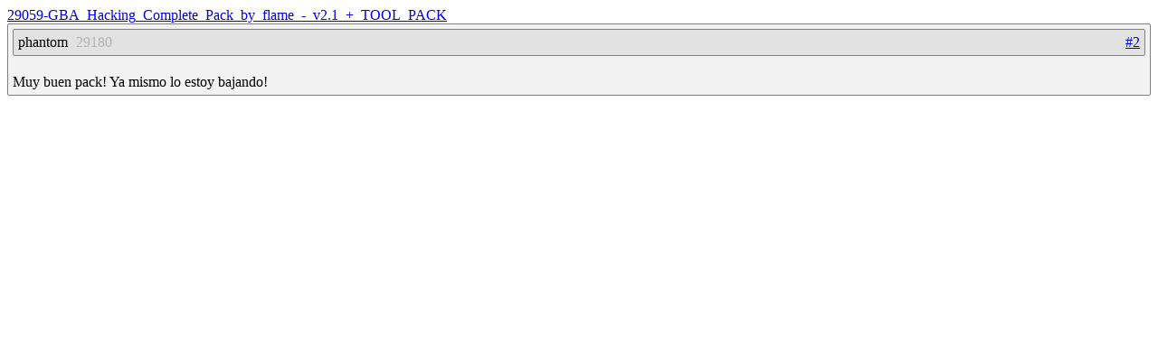

--- FILE ---
content_type: text/html; charset=utf-8
request_url: https://cosarara.me/cl/archive?path=tools%2F29059-GBA_Hacking_Complete_Pack_by_flame_-_v2.1_%2B_TOOL_PACK%2F2
body_size: 436
content:
<!DOCTYPE HTML>
<html>
<head>
<title>ARCHIVE</title>
<meta charset="UTF-8">
<link rel='stylesheet' type='text/css' href='/cl/style.css'>
<script type='text/javascript'>
function showSpoiler(obj) {
    var inner = obj.parentNode.getElementsByTagName('div')[0];
    if (inner.style.display == 'none') {
        inner.style.display = '';
    } else {
        inner.style.display = 'none';
    }
}
</script>
</head>
<body>
<a href="/cl/archive?path=tools%2F29059-GBA_Hacking_Complete_Pack_by_flame_-_v2.1_%2B_TOOL_PACK%2F">29059-GBA_Hacking_Complete_Pack_by_flame_-_v2.1_+_TOOL_PACK</a><br><div class="post">
<div class='header'><div class='post-id'><a href="/cl/archive?path=tools%2F29059-GBA_Hacking_Complete_Pack_by_flame_-_v2.1_%2B_TOOL_PACK%2F2">#2</a><br></div><span class='author'>phantom</span> <span class='author-id'>29180</span></div>
 Muy buen pack! Ya mismo lo estoy bajando!<br>
</div>


</body>


--- FILE ---
content_type: text/css; charset=utf-8
request_url: https://cosarara.me/cl/style.css
body_size: 229
content:
.posts {
	max-width:800px;
	margin: 0 auto;
}
.post {
	background-color: #F2F2F2;
	margin-bottom: 20px;
	padding: 5px;
	max-width: 80em;
	border: 1px solid gray;
	border-radius: 2px;
	text-align: justify;
}
.header {
	background-color: #E2E2E2;
	margin-bottom: 20px;
	padding: 5px;
	border: 1px solid gray;
	border-radius: 2px;
}
ul {
	margin-top: 0;
	margin-bottom: 0;
}
blockquote {
	margin: 20px;
	padding: 5px;
	border-left: 2px solid #7c7;
}
.spoiler .inner {
	margin: 15px;
	padding: 15px;
	background-color: #E6F2CD;
}
.post-id {
	float: right;
}
.author {
}
.author-id {
	color: #B3B3B3;
	padding-left: 5px;
}
